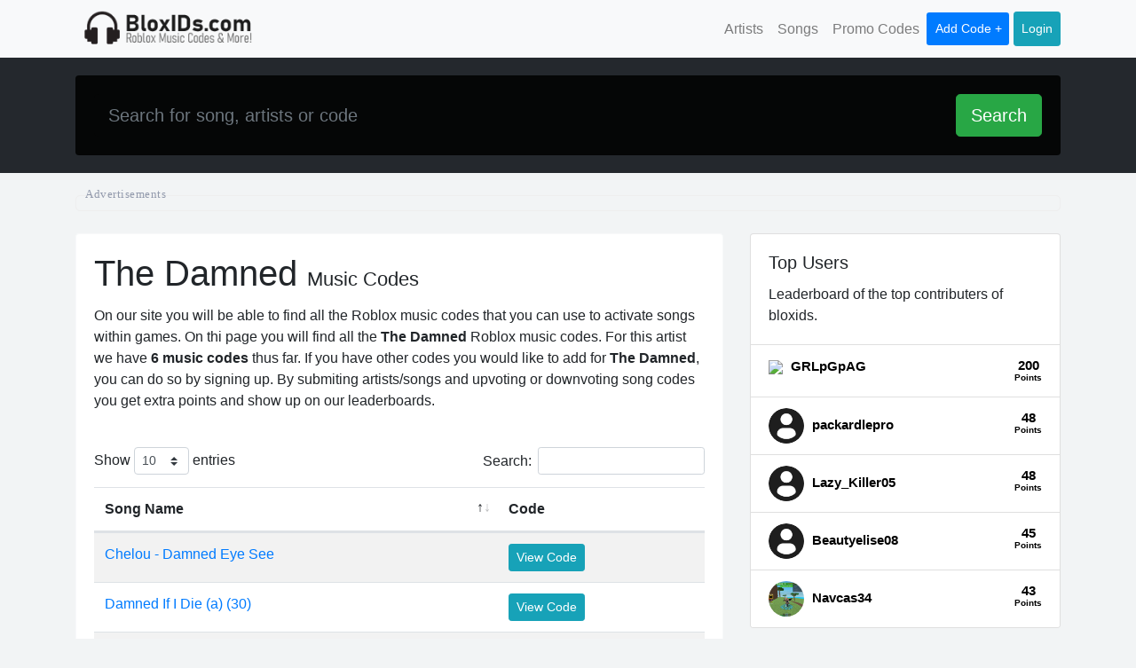

--- FILE ---
content_type: text/html; charset=UTF-8
request_url: https://bloxids.com/the-damned
body_size: 9150
content:
<!DOCTYPE html><html><head><meta charset="utf-8"/>
<script>var __ezHttpConsent={setByCat:function(src,tagType,attributes,category,force,customSetScriptFn=null){var setScript=function(){if(force||window.ezTcfConsent[category]){if(typeof customSetScriptFn==='function'){customSetScriptFn();}else{var scriptElement=document.createElement(tagType);scriptElement.src=src;attributes.forEach(function(attr){for(var key in attr){if(attr.hasOwnProperty(key)){scriptElement.setAttribute(key,attr[key]);}}});var firstScript=document.getElementsByTagName(tagType)[0];firstScript.parentNode.insertBefore(scriptElement,firstScript);}}};if(force||(window.ezTcfConsent&&window.ezTcfConsent.loaded)){setScript();}else if(typeof getEzConsentData==="function"){getEzConsentData().then(function(ezTcfConsent){if(ezTcfConsent&&ezTcfConsent.loaded){setScript();}else{console.error("cannot get ez consent data");force=true;setScript();}});}else{force=true;setScript();console.error("getEzConsentData is not a function");}},};</script>
<script>var ezTcfConsent=window.ezTcfConsent?window.ezTcfConsent:{loaded:false,store_info:false,develop_and_improve_services:false,measure_ad_performance:false,measure_content_performance:false,select_basic_ads:false,create_ad_profile:false,select_personalized_ads:false,create_content_profile:false,select_personalized_content:false,understand_audiences:false,use_limited_data_to_select_content:false,};function getEzConsentData(){return new Promise(function(resolve){document.addEventListener("ezConsentEvent",function(event){var ezTcfConsent=event.detail.ezTcfConsent;resolve(ezTcfConsent);});});}</script>
<script>if(typeof _setEzCookies!=='function'){function _setEzCookies(ezConsentData){var cookies=window.ezCookieQueue;for(var i=0;i<cookies.length;i++){var cookie=cookies[i];if(ezConsentData&&ezConsentData.loaded&&ezConsentData[cookie.tcfCategory]){document.cookie=cookie.name+"="+cookie.value;}}}}
window.ezCookieQueue=window.ezCookieQueue||[];if(typeof addEzCookies!=='function'){function addEzCookies(arr){window.ezCookieQueue=[...window.ezCookieQueue,...arr];}}
addEzCookies([{name:"ezoab_237061",value:"mod4; Path=/; Domain=bloxids.com; Max-Age=7200",tcfCategory:"store_info",isEzoic:"true",},{name:"ezosuibasgeneris-1",value:"2b2c6f37-c129-4bcc-5376-7b87bec2f045; Path=/; Domain=bloxids.com; Expires=Sun, 31 Jan 2027 17:32:47 UTC; Secure; SameSite=None",tcfCategory:"understand_audiences",isEzoic:"true",}]);if(window.ezTcfConsent&&window.ezTcfConsent.loaded){_setEzCookies(window.ezTcfConsent);}else if(typeof getEzConsentData==="function"){getEzConsentData().then(function(ezTcfConsent){if(ezTcfConsent&&ezTcfConsent.loaded){_setEzCookies(window.ezTcfConsent);}else{console.error("cannot get ez consent data");_setEzCookies(window.ezTcfConsent);}});}else{console.error("getEzConsentData is not a function");_setEzCookies(window.ezTcfConsent);}</script><script type="text/javascript" data-ezscrex='false' data-cfasync='false'>window._ezaq = Object.assign({"edge_cache_status":11,"edge_response_time":389,"url":"https://bloxids.com/the-damned"}, typeof window._ezaq !== "undefined" ? window._ezaq : {});</script><script type="text/javascript" data-ezscrex='false' data-cfasync='false'>window._ezaq = Object.assign({"ab_test_id":"mod4"}, typeof window._ezaq !== "undefined" ? window._ezaq : {});window.__ez=window.__ez||{};window.__ez.tf={"NewBanger":"lazyload"};</script><script type="text/javascript" data-ezscrex='false' data-cfasync='false'>window.ezDisableAds = true;</script>
<script data-ezscrex='false' data-cfasync='false' data-pagespeed-no-defer>var __ez=__ez||{};__ez.stms=Date.now();__ez.evt={};__ez.script={};__ez.ck=__ez.ck||{};__ez.template={};__ez.template.isOrig=true;__ez.queue=__ez.queue||function(){var e=0,i=0,t=[],n=!1,o=[],r=[],s=!0,a=function(e,i,n,o,r,s,a){var l=arguments.length>7&&void 0!==arguments[7]?arguments[7]:window,d=this;this.name=e,this.funcName=i,this.parameters=null===n?null:w(n)?n:[n],this.isBlock=o,this.blockedBy=r,this.deleteWhenComplete=s,this.isError=!1,this.isComplete=!1,this.isInitialized=!1,this.proceedIfError=a,this.fWindow=l,this.isTimeDelay=!1,this.process=function(){f("... func = "+e),d.isInitialized=!0,d.isComplete=!0,f("... func.apply: "+e);var i=d.funcName.split("."),n=null,o=this.fWindow||window;i.length>3||(n=3===i.length?o[i[0]][i[1]][i[2]]:2===i.length?o[i[0]][i[1]]:o[d.funcName]),null!=n&&n.apply(null,this.parameters),!0===d.deleteWhenComplete&&delete t[e],!0===d.isBlock&&(f("----- F'D: "+d.name),m())}},l=function(e,i,t,n,o,r,s){var a=arguments.length>7&&void 0!==arguments[7]?arguments[7]:window,l=this;this.name=e,this.path=i,this.async=o,this.defer=r,this.isBlock=t,this.blockedBy=n,this.isInitialized=!1,this.isError=!1,this.isComplete=!1,this.proceedIfError=s,this.fWindow=a,this.isTimeDelay=!1,this.isPath=function(e){return"/"===e[0]&&"/"!==e[1]},this.getSrc=function(e){return void 0!==window.__ezScriptHost&&this.isPath(e)&&"banger.js"!==this.name?window.__ezScriptHost+e:e},this.process=function(){l.isInitialized=!0,f("... file = "+e);var i=this.fWindow?this.fWindow.document:document,t=i.createElement("script");t.src=this.getSrc(this.path),!0===o?t.async=!0:!0===r&&(t.defer=!0),t.onerror=function(){var e={url:window.location.href,name:l.name,path:l.path,user_agent:window.navigator.userAgent};"undefined"!=typeof _ezaq&&(e.pageview_id=_ezaq.page_view_id);var i=encodeURIComponent(JSON.stringify(e)),t=new XMLHttpRequest;t.open("GET","//g.ezoic.net/ezqlog?d="+i,!0),t.send(),f("----- ERR'D: "+l.name),l.isError=!0,!0===l.isBlock&&m()},t.onreadystatechange=t.onload=function(){var e=t.readyState;f("----- F'D: "+l.name),e&&!/loaded|complete/.test(e)||(l.isComplete=!0,!0===l.isBlock&&m())},i.getElementsByTagName("head")[0].appendChild(t)}},d=function(e,i){this.name=e,this.path="",this.async=!1,this.defer=!1,this.isBlock=!1,this.blockedBy=[],this.isInitialized=!0,this.isError=!1,this.isComplete=i,this.proceedIfError=!1,this.isTimeDelay=!1,this.process=function(){}};function c(e,i,n,s,a,d,c,u,f){var m=new l(e,i,n,s,a,d,c,f);!0===u?o[e]=m:r[e]=m,t[e]=m,h(m)}function h(e){!0!==u(e)&&0!=s&&e.process()}function u(e){if(!0===e.isTimeDelay&&!1===n)return f(e.name+" blocked = TIME DELAY!"),!0;if(w(e.blockedBy))for(var i=0;i<e.blockedBy.length;i++){var o=e.blockedBy[i];if(!1===t.hasOwnProperty(o))return f(e.name+" blocked = "+o),!0;if(!0===e.proceedIfError&&!0===t[o].isError)return!1;if(!1===t[o].isComplete)return f(e.name+" blocked = "+o),!0}return!1}function f(e){var i=window.location.href,t=new RegExp("[?&]ezq=([^&#]*)","i").exec(i);"1"===(t?t[1]:null)&&console.debug(e)}function m(){++e>200||(f("let's go"),p(o),p(r))}function p(e){for(var i in e)if(!1!==e.hasOwnProperty(i)){var t=e[i];!0===t.isComplete||u(t)||!0===t.isInitialized||!0===t.isError?!0===t.isError?f(t.name+": error"):!0===t.isComplete?f(t.name+": complete already"):!0===t.isInitialized&&f(t.name+": initialized already"):t.process()}}function w(e){return"[object Array]"==Object.prototype.toString.call(e)}return window.addEventListener("load",(function(){setTimeout((function(){n=!0,f("TDELAY -----"),m()}),5e3)}),!1),{addFile:c,addFileOnce:function(e,i,n,o,r,s,a,l,d){t[e]||c(e,i,n,o,r,s,a,l,d)},addDelayFile:function(e,i){var n=new l(e,i,!1,[],!1,!1,!0);n.isTimeDelay=!0,f(e+" ...  FILE! TDELAY"),r[e]=n,t[e]=n,h(n)},addFunc:function(e,n,s,l,d,c,u,f,m,p){!0===c&&(e=e+"_"+i++);var w=new a(e,n,s,l,d,u,f,p);!0===m?o[e]=w:r[e]=w,t[e]=w,h(w)},addDelayFunc:function(e,i,n){var o=new a(e,i,n,!1,[],!0,!0);o.isTimeDelay=!0,f(e+" ...  FUNCTION! TDELAY"),r[e]=o,t[e]=o,h(o)},items:t,processAll:m,setallowLoad:function(e){s=e},markLoaded:function(e){if(e&&0!==e.length){if(e in t){var i=t[e];!0===i.isComplete?f(i.name+" "+e+": error loaded duplicate"):(i.isComplete=!0,i.isInitialized=!0)}else t[e]=new d(e,!0);f("markLoaded dummyfile: "+t[e].name)}},logWhatsBlocked:function(){for(var e in t)!1!==t.hasOwnProperty(e)&&u(t[e])}}}();__ez.evt.add=function(e,t,n){e.addEventListener?e.addEventListener(t,n,!1):e.attachEvent?e.attachEvent("on"+t,n):e["on"+t]=n()},__ez.evt.remove=function(e,t,n){e.removeEventListener?e.removeEventListener(t,n,!1):e.detachEvent?e.detachEvent("on"+t,n):delete e["on"+t]};__ez.script.add=function(e){var t=document.createElement("script");t.src=e,t.async=!0,t.type="text/javascript",document.getElementsByTagName("head")[0].appendChild(t)};__ez.dot=__ez.dot||{};__ez.queue.addFileOnce('/detroitchicago/boise.js', '/detroitchicago/boise.js?gcb=195-0&cb=5', true, [], true, false, true, false);__ez.queue.addFileOnce('/parsonsmaize/abilene.js', '/parsonsmaize/abilene.js?gcb=195-0&cb=e80eca0cdb', true, [], true, false, true, false);__ez.queue.addFileOnce('/parsonsmaize/mulvane.js', '/parsonsmaize/mulvane.js?gcb=195-0&cb=e75e48eec0', true, ['/parsonsmaize/abilene.js'], true, false, true, false);__ez.queue.addFileOnce('/detroitchicago/birmingham.js', '/detroitchicago/birmingham.js?gcb=195-0&cb=539c47377c', true, ['/parsonsmaize/abilene.js'], true, false, true, false);</script>
<script data-ezscrex="false" type="text/javascript" data-cfasync="false">window._ezaq = Object.assign({"ad_cache_level":0,"adpicker_placement_cnt":0,"ai_placeholder_cache_level":0,"ai_placeholder_placement_cnt":-1,"domain":"bloxids.com","domain_id":237061,"ezcache_level":1,"ezcache_skip_code":11,"has_bad_image":0,"has_bad_words":0,"is_sitespeed":0,"lt_cache_level":0,"response_size":22507,"response_size_orig":16689,"response_time_orig":375,"template_id":5,"url":"https://bloxids.com/the-damned","word_count":0,"worst_bad_word_level":0}, typeof window._ezaq !== "undefined" ? window._ezaq : {});__ez.queue.markLoaded('ezaqBaseReady');</script>
<script type='text/javascript' data-ezscrex='false' data-cfasync='false'>
window.ezAnalyticsStatic = true;

function analyticsAddScript(script) {
	var ezDynamic = document.createElement('script');
	ezDynamic.type = 'text/javascript';
	ezDynamic.innerHTML = script;
	document.head.appendChild(ezDynamic);
}
function getCookiesWithPrefix() {
    var allCookies = document.cookie.split(';');
    var cookiesWithPrefix = {};

    for (var i = 0; i < allCookies.length; i++) {
        var cookie = allCookies[i].trim();

        for (var j = 0; j < arguments.length; j++) {
            var prefix = arguments[j];
            if (cookie.indexOf(prefix) === 0) {
                var cookieParts = cookie.split('=');
                var cookieName = cookieParts[0];
                var cookieValue = cookieParts.slice(1).join('=');
                cookiesWithPrefix[cookieName] = decodeURIComponent(cookieValue);
                break; // Once matched, no need to check other prefixes
            }
        }
    }

    return cookiesWithPrefix;
}
function productAnalytics() {
	var d = {"pr":[6],"omd5":"fdd3f97738492486aee1e414c846bfc2","nar":"risk score"};
	d.u = _ezaq.url;
	d.p = _ezaq.page_view_id;
	d.v = _ezaq.visit_uuid;
	d.ab = _ezaq.ab_test_id;
	d.e = JSON.stringify(_ezaq);
	d.ref = document.referrer;
	d.c = getCookiesWithPrefix('active_template', 'ez', 'lp_');
	if(typeof ez_utmParams !== 'undefined') {
		d.utm = ez_utmParams;
	}

	var dataText = JSON.stringify(d);
	var xhr = new XMLHttpRequest();
	xhr.open('POST','/ezais/analytics?cb=1', true);
	xhr.onload = function () {
		if (xhr.status!=200) {
            return;
		}

        if(document.readyState !== 'loading') {
            analyticsAddScript(xhr.response);
            return;
        }

        var eventFunc = function() {
            if(document.readyState === 'loading') {
                return;
            }
            document.removeEventListener('readystatechange', eventFunc, false);
            analyticsAddScript(xhr.response);
        };

        document.addEventListener('readystatechange', eventFunc, false);
	};
	xhr.setRequestHeader('Content-Type','text/plain');
	xhr.send(dataText);
}
__ez.queue.addFunc("productAnalytics", "productAnalytics", null, true, ['ezaqBaseReady'], false, false, false, true);
</script><base href="https://bloxids.com/the-damned"/>
        
        <title>The Damned Roblox Songs - BloxIDs.com</title>
        <link rel="icon" type="image/png" href="https://bloxids.com/themes/xwm-roblox-theme/assets/images/favicon.png"/>
        <meta name="description" content=""/>
        <meta name="viewport" content="width=device-width, initial-scale=1.0"/>
        <link rel="stylesheet" href="https://stackpath.bootstrapcdn.com/bootstrap/4.5.0/css/bootstrap.min.css" integrity="sha384-9aIt2nRpC12Uk9gS9baDl411NQApFmC26EwAOH8WgZl5MYYxFfc+NcPb1dKGj7Sk" crossorigin="anonymous"/>
        <link href="https://bloxids.com/combine/bd26b15ecd703b4f452c356e5e44b398-1617720227" rel="stylesheet"/>
        <link rel="stylesheet" href="https://cdnjs.cloudflare.com/ajax/libs/select2/4.0.13/css/select2.min.css"/>

        <link rel="stylesheet" href="https://cdn.datatables.net/1.10.21/css/dataTables.bootstrap4.min.css"/>
                 <script src="https://cdnjs.cloudflare.com/ajax/libs/jquery/3.5.1/jquery.min.js"></script>
        <script src="https://cdnjs.cloudflare.com/ajax/libs/jscroll/2.4.1/jquery.jscroll.min.js"></script>
        <script src="https://cdnjs.cloudflare.com/ajax/libs/turbolinks/5.2.0/turbolinks.js"></script>
        <script src="https://cdn.jsdelivr.net/npm/sweetalert2@10"></script>
        
        <!-- Global site tag (gtag.js) - Google Analytics -->
        <script async="" src="https://www.googletagmanager.com/gtag/js?id=G-DB9D1TK41K"></script>
        <script>
          window.dataLayer = window.dataLayer || [];
          function gtag(){dataLayer.push(arguments);}
          gtag('js', new Date());

          gtag('config', 'G-DB9D1TK41K');
        </script>
    <link rel='canonical' href='https://bloxids.com/the-damned' />
<script type='text/javascript'>
var ezoTemplate = 'orig_site';
var ezouid = '1';
var ezoFormfactor = '1';
</script><script data-ezscrex="false" type='text/javascript'>
var soc_app_id = '0';
var did = 237061;
var ezdomain = 'bloxids.com';
var ezoicSearchable = 1;
</script></head>
    <body>


        <nav class="navbar navbar-expand-lg navbar-light bg-light" style="padding:0;padding-right:10px;padding-left:10px">
    <div class="container">
          <a class="navbar-brand" href="/">
            <img src="https://bloxids.com/themes/xwm-roblox-theme/assets/images/logo.png" class="brand-img" alt="BloxIds.com"/>
          </a>
          <button class="navbar-toggler" type="button" data-toggle="collapse" data-target="#navbarSupportedContent" aria-controls="navbarSupportedContent" aria-expanded="false" aria-label="Toggle navigation">
            <span class="navbar-toggler-icon"></span>
          </button>

          <div class="collapse navbar-collapse" id="navbarSupportedContent">
            <ul class="navbar-nav ml-auto">
              <li class="nav-item">
                <a class="nav-link" href="https://bloxids.com/artists">Artists</a>
              </li>
              <li class="nav-item">
                <a class="nav-link" href="https://bloxids.com/songs">Songs</a>
              </li>
              <li class="nav-item">
                <a class="nav-link" href="https://bloxids.com/promo-codes">Promo Codes</a>
              </li>
              <li class="nav-item">
                <a class="nav-link btn-primary btn-sm header-add-code" id="add-code" href="https://bloxids.com/add" data-turbolinks="false">Add Code +</a>
              </li>

                                                <li class="nav-item">
                    <a class="nav-link btn btn-sm btn-info login-head-btn" style="color:#fff" href="https://bloxids.com/login">Login</a>
                  </li>
                                          </ul>
          </div>
  </div>
</nav>

        
            <div class="big-search-cont">
    <div class="container">
        <form method="GET" action="/search" class="card card-sm">
            <div class="card-body row no-gutters align-items-center">
                <div class="col-auto">
                    <i class="fas fa-search h4 text-body"></i>
                </div>
                <!--end of col-->
                <div class="col">
                    <input class="form-control form-control-lg form-control-borderless" type="search" name="q" value="" placeholder="Search for song, artists or code"/>
                </div>
                <div class="col-auto">
                    <button class="btn btn-lg btn-success" type="submit">Search</button>
                </div>
            </div>
        </form>
    </div>
</div>
<div class="container">
	<div class="adbox-template">
<!-- Ezoic - top_of_page - top_of_page -->
<div id="ezoic-pub-ad-placeholder-101"> </div>
<!-- End Ezoic - top_of_page - top_of_page -->
</div>
	<div class="row">
		<div class="col-md-8">
			<div class="card border-light">
			  <div class="card-body">
			    <h1 class="card-title">The Damned <span style="font-weight: 300;font-size: 22px">Music Codes</span></h1>
			    <p class="card-text">
	  				
			    	On our site you will be able to find all the Roblox music codes that you can use to activate songs within games. On thi page you will find all the <b>The Damned</b> Roblox music codes. For this artist we have <b>6 music codes</b> thus far. If you have other codes you would like to add for <b>The Damned</b>, you can do so by signing up. By submiting artists/songs and upvoting or downvoting song codes you get extra points and show up on our leaderboards.</p>

				<br/>
				<table id="singertable" class="table table-striped" width="100%">
					<thead>
						<tr><th>Song Name</th>
						<th>Code</th>
					</tr></thead>
				  <tbody>
				  						    <tr>
					      <td><a href="https://bloxids.com/the-damned/chelou-damned-eye-see">Chelou - Damned Eye See</a></td>
					      <td>
					      	<a href="https://bloxids.com/the-damned/chelou-damned-eye-see" class="btn btn-sm btn-info">
					      		View Code
					      	</a>
					      </td>
					    </tr>
				    					    <tr>
					      <td><a href="https://bloxids.com/the-damned/damned-if-i-die-a-30">Damned If I Die (a) (30)</a></td>
					      <td>
					      	<a href="https://bloxids.com/the-damned/damned-if-i-die-a-30" class="btn btn-sm btn-info">
					      		View Code
					      	</a>
					      </td>
					    </tr>
				    					    <tr>
					      <td><a href="https://bloxids.com/the-damned/damned-if-i-die-c">Damned If I Die (c)</a></td>
					      <td>
					      	<a href="https://bloxids.com/the-damned/damned-if-i-die-c" class="btn btn-sm btn-info">
					      		View Code
					      	</a>
					      </td>
					    </tr>
				    					    <tr>
					      <td><a href="https://bloxids.com/the-damned/damned-if-i-die-d">Damned If I Die (d)</a></td>
					      <td>
					      	<a href="https://bloxids.com/the-damned/damned-if-i-die-d" class="btn btn-sm btn-info">
					      		View Code
					      	</a>
					      </td>
					    </tr>
				    					    <tr>
					      <td><a href="https://bloxids.com/the-damned/damned-world">Damned World</a></td>
					      <td>
					      	<a href="https://bloxids.com/the-damned/damned-world" class="btn btn-sm btn-info">
					      		View Code
					      	</a>
					      </td>
					    </tr>
				    					    <tr>
					      <td><a href="https://bloxids.com/the-damned/the-damned">The Damned</a></td>
					      <td>
					      	<a href="https://bloxids.com/the-damned/the-damned" class="btn btn-sm btn-info">
					      		View Code
					      	</a>
					      </td>
					    </tr>
				    				  </tbody>
				</table>
				<div class="adbox-template">
<!-- Ezoic - bottom_of_page - bottom_of_page -->
<div id="ezoic-pub-ad-placeholder-102"> </div>
<!-- End Ezoic - bottom_of_page - bottom_of_page -->
</div>
			  </div>
			</div>
			
		</div>
		<div class="col-md-4">
			<div class="card">
  <div class="card-body">
    <h5 class="card-title">Top Users</h5>
    <p class="card-text">Leaderboard of the top contributers of bloxids.</p>
  </div>
  <ul class="list-group list-group-flush">
  	    	<li class="list-group-item">
    		    			<img src="https://bloxids.com/storage/app/uploads/public/672/a30/9fd/672a309fdc9e8346397265.txt" style="border-radius: 50px;"/> 
			    		<a href="https://bloxids.com/profile/GRLpGpAG" style="font-size: 15px;font-weight: bold;margin-left: 5px;color:#000">
          GRLpGpAG 
          <span style="float:right;text-align: center;">
            <b style="display: block;margin-bottom: -10px">200</b>
                          <span style="font-size: 10px;margin-top: -5px">Points</span>
                      </span>
        </a>
    </li>
        	<li class="list-group-item">
    						<img src="https://bloxids.com/themes/xwm-roblox-theme/assets/images/profile.png" style="border-radius: 50px;width:40px;height:40px"/>
			    		<a href="https://bloxids.com/profile/packardlepro" style="font-size: 15px;font-weight: bold;margin-left: 5px;color:#000">
          packardlepro 
          <span style="float:right;text-align: center;">
            <b style="display: block;margin-bottom: -10px">48</b>
                          <span style="font-size: 10px;margin-top: -5px">Points</span>
                      </span>
        </a>
    </li>
        	<li class="list-group-item">
    						<img src="https://bloxids.com/themes/xwm-roblox-theme/assets/images/profile.png" style="border-radius: 50px;width:40px;height:40px"/>
			    		<a href="https://bloxids.com/profile/Lazy_Killer05" style="font-size: 15px;font-weight: bold;margin-left: 5px;color:#000">
          Lazy_Killer05 
          <span style="float:right;text-align: center;">
            <b style="display: block;margin-bottom: -10px">48</b>
                          <span style="font-size: 10px;margin-top: -5px">Points</span>
                      </span>
        </a>
    </li>
        	<li class="list-group-item">
    						<img src="https://bloxids.com/themes/xwm-roblox-theme/assets/images/profile.png" style="border-radius: 50px;width:40px;height:40px"/>
			    		<a href="https://bloxids.com/profile/Beautyelise08" style="font-size: 15px;font-weight: bold;margin-left: 5px;color:#000">
          Beautyelise08 
          <span style="float:right;text-align: center;">
            <b style="display: block;margin-bottom: -10px">45</b>
                          <span style="font-size: 10px;margin-top: -5px">Points</span>
                      </span>
        </a>
    </li>
        	<li class="list-group-item">
    		    			<img src="https://bloxids.com/storage/app/uploads/public/616/c60/e28/thumb_139_40_40_0_0_crop.png" style="border-radius: 50px;"/> 
			    		<a href="https://bloxids.com/profile/Navcas34" style="font-size: 15px;font-weight: bold;margin-left: 5px;color:#000">
          Navcas34 
          <span style="float:right;text-align: center;">
            <b style="display: block;margin-bottom: -10px">43</b>
                          <span style="font-size: 10px;margin-top: -5px">Points</span>
                      </span>
        </a>
    </li>
      </ul>
</div>

<br/>

<div class="adbox-template">
<!-- Ezoic - sidebar_middle - sidebar_middle -->
<div id="ezoic-pub-ad-placeholder-103"> </div>
<!-- End Ezoic - sidebar_middle - sidebar_middle -->
</div>

  <br/>

<div class="card">
  <div class="card-body">
    <h5 class="card-title">Latest Codes</h5>
    <p class="card-text">List of latest songs and codes</p>
  </div>
  <ul class="list-group list-group-flush">
          <a href="https://bloxids.com/scissor-sisters/i-cant-decide-scissor-sisters" class="list-group-item" style="color: inherit;">
        <h4 style="font-size: 16px">I can&#39;t decide - Scissor Sisters</h4>
        <p style="margin: 0">Scissor Sisters</p>
      </a>
          <a href="https://bloxids.com/parry-gripp/yum-yum-breakfast-burrito-parry-gripp" class="list-group-item" style="color: inherit;">
        <h4 style="font-size: 16px">Yum Yum Breakfast Burrito - Parry Gripp</h4>
        <p style="margin: 0">Parry Gripp</p>
      </a>
          <a href="https://bloxids.com/golden/golden-brown-the-stranglers" class="list-group-item" style="color: inherit;">
        <h4 style="font-size: 16px">Golden Brown - The Stranglers</h4>
        <p style="margin: 0">Golden</p>
      </a>
          <a href="https://bloxids.com/golden/golden-brown-the-stranglers" class="list-group-item" style="color: inherit;">
        <h4 style="font-size: 16px">Golden Brown - The Stranglers</h4>
        <p style="margin: 0">Golden</p>
      </a>
          <a href="https://bloxids.com/uicideboy/uicideboy-x-rvmirxz-greygods" class="list-group-item" style="color: inherit;">
        <h4 style="font-size: 16px">$uicideboy$ X Rvmirxz - G.R.E.Y.G.O.D.S</h4>
        <p style="margin: 0">$uicideBoy$</p>
      </a>
      </ul>
</div>

  <br/>

<div class="card">
  <div class="card-body">
    <h5 class="card-title">Promo Codes</h5>
    <p class="card-text">List of the latest promo codes</p>
  </div>
  <ul class="list-group list-group-flush">
          <a href="https://bloxids.com/promo-code/topaz-hummingbird-wings" class="list-group-item" style="color: inherit;">
        <h4 style="font-size: 16px">Topaz Hummingbird Wings</h4>
      </a>
          <a href="https://bloxids.com/promo-code/fiery-fox-shoulder-pal" class="list-group-item" style="color: inherit;">
        <h4 style="font-size: 16px">Fiery Fox Shoulder Pal</h4>
      </a>
          <a href="https://bloxids.com/promo-code/dapper-narwhal-shoulder-pal" class="list-group-item" style="color: inherit;">
        <h4 style="font-size: 16px">Dapper Narwhal Shoulder Pal</h4>
      </a>
          <a href="https://bloxids.com/promo-code/spirit-day-2020-shoulder-friends" class="list-group-item" style="color: inherit;">
        <h4 style="font-size: 16px">Spirit Day 2020 Shoulder Friends</h4>
      </a>
          <a href="https://bloxids.com/promo-code/socialsaurus-flex" class="list-group-item" style="color: inherit;">
        <h4 style="font-size: 16px">Socialsaurus Flex</h4>
      </a>
      </ul>
</div>		</div>
	</div>

</div><!-- container -->


<script>
$(document).on('ready turbolinks:load', function() {
	$('#singertable').DataTable({
		"bDestroy": true,
		"columns": [
			{"name":"Song Name","orderable":true},
			{"name":"Code","orderable":false}
		]
	});
});
</script>


        <div id="footer">
    <div class="container">

    	<div style="text-align: center">

	        <hr/>
	        	<p class="muted credit" style="margin:0 auto">© 2026 BloxIds.com</p>

	        	<a href="https://bloxids.com/privacy" style="margin-left: 5px;display: inline-block;">Privacy</a>
	        	<a href="/sitemap.xml" style="margin-left: 5px;display: inline-block;">Sitemap</a>
	        <hr/>
	        <p style="opacity:.5;max-width: 600px;margin: 0 auto;font-size: 12px;margin-bottom: 15px;">
	        	We are in no way affiliated or endorsed by Roblox. All images and logos are property of their respective owners. This website is for INFORMATIONAL purposes only
	        </p>
	    </div>

    </div>
</div>

        <!-- Scripts -->
        <script src="https://stackpath.bootstrapcdn.com/bootstrap/4.5.0/js/bootstrap.min.js" integrity="sha384-OgVRvuATP1z7JjHLkuOU7Xw704+h835Lr+6QL9UvYjZE3Ipu6Tp75j7Bh/kR0JKI" crossorigin="anonymous"></script>
        <script src="https://cdn.datatables.net/1.10.21/js/jquery.dataTables.min.js"></script>
        <script src="https://cdn.datatables.net/1.10.21/js/dataTables.bootstrap4.min.js"></script>
        <script src="https://cdn.jsdelivr.net/npm/clipboard@2.0.6/dist/clipboard.min.js"></script>
        <script src="/modules/system/assets/js/framework.combined-min.js"></script>
<link rel="stylesheet" property="stylesheet" href="/modules/system/assets/css/framework.extras-min.css"/>
        
        <script>
        var clipboard = new ClipboardJS('.clipboard');

        clipboard.on('success', function(e) {
            $(".clipboard").html('Copied');
        });

        clipboard.on('error', function(e) {
            console.log(e);
        });
        </script>

        <script>
        $(document).on('ready turbolinks:load', function() {
            var clipboard = new ClipboardJS('.btn');
            $('#songtable').DataTable({
                "bDestroy": true,
                "columns": [
                    {"name":"Song Name","orderable":true},
                    {"name":"Code","orderable":false}
                ]
            });

            $(document).on('click', '.btnvote', function(event) {
                event.preventDefault();
                Swal.fire({
                  title: '<strong>You need to Login</strong>',
                  icon: 'info',
                  showConfirmButton: false,
                  showCloseButton: true,
                  html: 'In order to contribute by voting or adding new codes to BloxIds.com you need to have an account. <br><br> <a href="/login" class="btn btn-primary">Login</a> <a href="/register" class="btn btn-success">Register</a></br>',
                })
            });
        });
        </script>

    
<script data-cfasync="false">function _emitEzConsentEvent(){var customEvent=new CustomEvent("ezConsentEvent",{detail:{ezTcfConsent:window.ezTcfConsent},bubbles:true,cancelable:true,});document.dispatchEvent(customEvent);}
(function(window,document){function _setAllEzConsentTrue(){window.ezTcfConsent.loaded=true;window.ezTcfConsent.store_info=true;window.ezTcfConsent.develop_and_improve_services=true;window.ezTcfConsent.measure_ad_performance=true;window.ezTcfConsent.measure_content_performance=true;window.ezTcfConsent.select_basic_ads=true;window.ezTcfConsent.create_ad_profile=true;window.ezTcfConsent.select_personalized_ads=true;window.ezTcfConsent.create_content_profile=true;window.ezTcfConsent.select_personalized_content=true;window.ezTcfConsent.understand_audiences=true;window.ezTcfConsent.use_limited_data_to_select_content=true;window.ezTcfConsent.select_personalized_content=true;}
function _clearEzConsentCookie(){document.cookie="ezCMPCookieConsent=tcf2;Domain=.bloxids.com;Path=/;expires=Thu, 01 Jan 1970 00:00:00 GMT";}
_clearEzConsentCookie();if(typeof window.__tcfapi!=="undefined"){window.ezgconsent=false;var amazonHasRun=false;function _ezAllowed(tcdata,purpose){return(tcdata.purpose.consents[purpose]||tcdata.purpose.legitimateInterests[purpose]);}
function _handleConsentDecision(tcdata){window.ezTcfConsent.loaded=true;if(!tcdata.vendor.consents["347"]&&!tcdata.vendor.legitimateInterests["347"]){window._emitEzConsentEvent();return;}
window.ezTcfConsent.store_info=_ezAllowed(tcdata,"1");window.ezTcfConsent.develop_and_improve_services=_ezAllowed(tcdata,"10");window.ezTcfConsent.measure_content_performance=_ezAllowed(tcdata,"8");window.ezTcfConsent.select_basic_ads=_ezAllowed(tcdata,"2");window.ezTcfConsent.create_ad_profile=_ezAllowed(tcdata,"3");window.ezTcfConsent.select_personalized_ads=_ezAllowed(tcdata,"4");window.ezTcfConsent.create_content_profile=_ezAllowed(tcdata,"5");window.ezTcfConsent.measure_ad_performance=_ezAllowed(tcdata,"7");window.ezTcfConsent.use_limited_data_to_select_content=_ezAllowed(tcdata,"11");window.ezTcfConsent.select_personalized_content=_ezAllowed(tcdata,"6");window.ezTcfConsent.understand_audiences=_ezAllowed(tcdata,"9");window._emitEzConsentEvent();}
function _handleGoogleConsentV2(tcdata){if(!tcdata||!tcdata.purpose||!tcdata.purpose.consents){return;}
var googConsentV2={};if(tcdata.purpose.consents[1]){googConsentV2.ad_storage='granted';googConsentV2.analytics_storage='granted';}
if(tcdata.purpose.consents[3]&&tcdata.purpose.consents[4]){googConsentV2.ad_personalization='granted';}
if(tcdata.purpose.consents[1]&&tcdata.purpose.consents[7]){googConsentV2.ad_user_data='granted';}
if(googConsentV2.analytics_storage=='denied'){gtag('set','url_passthrough',true);}
gtag('consent','update',googConsentV2);}
__tcfapi("addEventListener",2,function(tcdata,success){if(!success||!tcdata){window._emitEzConsentEvent();return;}
if(!tcdata.gdprApplies){_setAllEzConsentTrue();window._emitEzConsentEvent();return;}
if(tcdata.eventStatus==="useractioncomplete"||tcdata.eventStatus==="tcloaded"){if(typeof gtag!='undefined'){_handleGoogleConsentV2(tcdata);}
_handleConsentDecision(tcdata);if(tcdata.purpose.consents["1"]===true&&tcdata.vendor.consents["755"]!==false){window.ezgconsent=true;(adsbygoogle=window.adsbygoogle||[]).pauseAdRequests=0;}
if(window.__ezconsent){__ezconsent.setEzoicConsentSettings(ezConsentCategories);}
__tcfapi("removeEventListener",2,function(success){return null;},tcdata.listenerId);if(!(tcdata.purpose.consents["1"]===true&&_ezAllowed(tcdata,"2")&&_ezAllowed(tcdata,"3")&&_ezAllowed(tcdata,"4"))){if(typeof __ez=="object"&&typeof __ez.bit=="object"&&typeof window["_ezaq"]=="object"&&typeof window["_ezaq"]["page_view_id"]=="string"){__ez.bit.Add(window["_ezaq"]["page_view_id"],[new __ezDotData("non_personalized_ads",true),]);}}}});}else{_setAllEzConsentTrue();window._emitEzConsentEvent();}})(window,document);</script><script defer src="https://static.cloudflareinsights.com/beacon.min.js/vcd15cbe7772f49c399c6a5babf22c1241717689176015" integrity="sha512-ZpsOmlRQV6y907TI0dKBHq9Md29nnaEIPlkf84rnaERnq6zvWvPUqr2ft8M1aS28oN72PdrCzSjY4U6VaAw1EQ==" data-cf-beacon='{"version":"2024.11.0","token":"7c3874561f604789930e2d7a7668db4a","r":1,"server_timing":{"name":{"cfCacheStatus":true,"cfEdge":true,"cfExtPri":true,"cfL4":true,"cfOrigin":true,"cfSpeedBrain":true},"location_startswith":null}}' crossorigin="anonymous"></script>
</body></html>